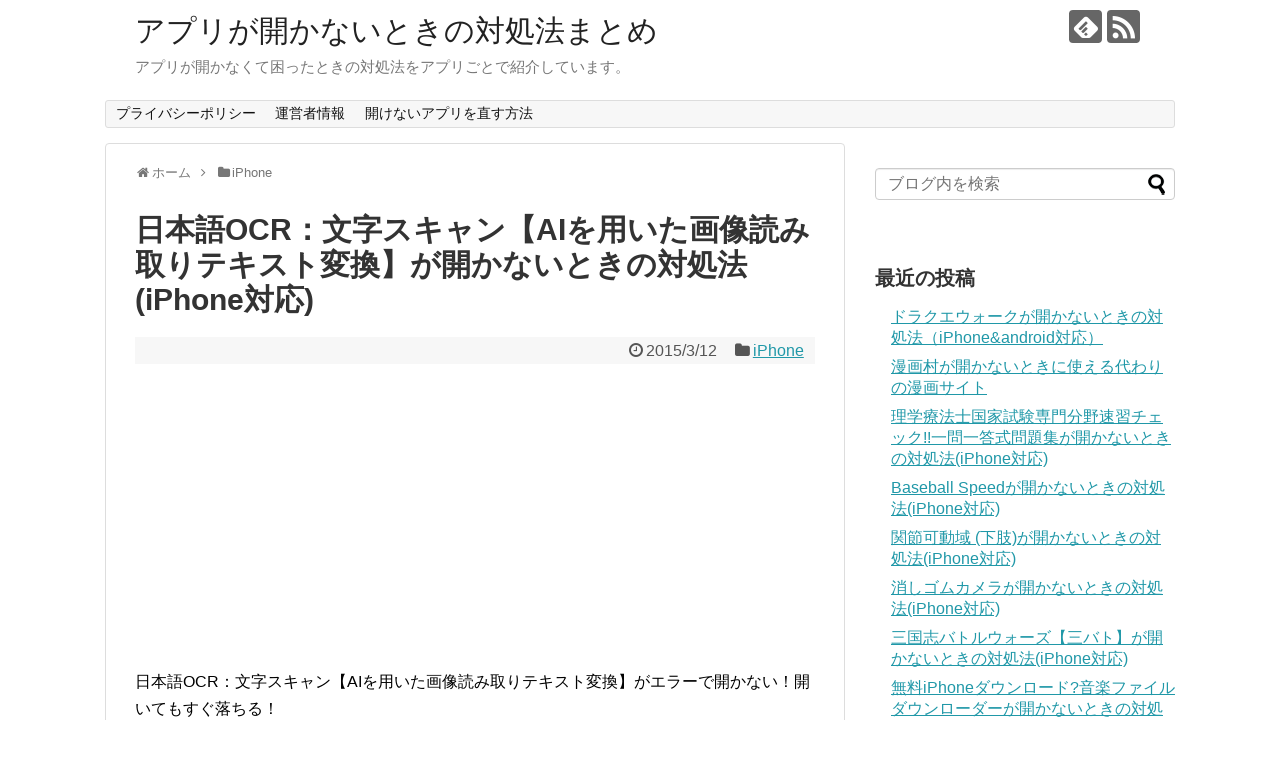

--- FILE ---
content_type: text/html; charset=UTF-8
request_url: https://xn--n8jn7gw028b.com/app031947/
body_size: 11026
content:
<!DOCTYPE html>
<html lang="ja">
<head>
<meta charset="UTF-8">
  <meta name="viewport" content="width=1280, maximum-scale=1, user-scalable=yes">
<link rel="alternate" type="application/rss+xml" title="アプリが開かないときの対処法まとめ RSS Feed" href="https://xn--n8jn7gw028b.com/feed/" />
<link rel="pingback" href="https://xn--n8jn7gw028b.com/xmlrpc.php" />
<meta name="description" content="日本語OCR：文字スキャン【AIを用いた画像読み取りテキスト変換】がエラーで開かない！開いてもすぐ落ちる！こんな経験はないですか？そんなアナタのためにこの記事では日本語OCR：文字スキャン【AIを用いた画像読み取りテキスト変換】が開かないと" />
<meta name="keywords" content="iPhone" />
<!-- OGP -->
<meta property="og:type" content="article">
<meta property="og:description" content="日本語OCR：文字スキャン【AIを用いた画像読み取りテキスト変換】がエラーで開かない！開いてもすぐ落ちる！こんな経験はないですか？そんなアナタのためにこの記事では日本語OCR：文字スキャン【AIを用いた画像読み取りテキスト変換】が開かないと">
<meta property="og:title" content="日本語OCR：文字スキャン【AIを用いた画像読み取りテキスト変換】が開かないときの対処法(iPhone対応)">
<meta property="og:url" content="https://xn--n8jn7gw028b.com/app031947/">
<meta property="og:image" content="https://xn--n8jn7gw028b.com/wp-content/themes/simplicity2-child/images/og-image.jpg">
<meta property="og:site_name" content="アプリが開かないときの対処法まとめ">
<meta property="og:locale" content="ja_JP">
<!-- /OGP -->
<!-- Twitter Card -->
<meta name="twitter:card" content="summary">
<meta name="twitter:description" content="日本語OCR：文字スキャン【AIを用いた画像読み取りテキスト変換】がエラーで開かない！開いてもすぐ落ちる！こんな経験はないですか？そんなアナタのためにこの記事では日本語OCR：文字スキャン【AIを用いた画像読み取りテキスト変換】が開かないと">
<meta name="twitter:title" content="日本語OCR：文字スキャン【AIを用いた画像読み取りテキスト変換】が開かないときの対処法(iPhone対応)">
<meta name="twitter:url" content="https://xn--n8jn7gw028b.com/app031947/">
<meta name="twitter:image" content="https://xn--n8jn7gw028b.com/wp-content/themes/simplicity2-child/images/og-image.jpg">
<meta name="twitter:domain" content="xn--n8jn7gw028b.com">
<!-- /Twitter Card -->

<title>日本語OCR：文字スキャン【AIを用いた画像読み取りテキスト変換】が開かないときの対処法(iPhone対応)</title>
<link rel='dns-prefetch' href='//maxcdn.bootstrapcdn.com' />
<link rel='dns-prefetch' href='//s.w.org' />
<link rel="alternate" type="application/rss+xml" title="アプリが開かないときの対処法まとめ &raquo; フィード" href="https://xn--n8jn7gw028b.com/feed/" />
<link rel="alternate" type="application/rss+xml" title="アプリが開かないときの対処法まとめ &raquo; コメントフィード" href="https://xn--n8jn7gw028b.com/comments/feed/" />
<link rel="alternate" type="application/rss+xml" title="アプリが開かないときの対処法まとめ &raquo; 日本語OCR：文字スキャン【AIを用いた画像読み取りテキスト変換】が開かないときの対処法(iPhone対応) のコメントのフィード" href="https://xn--n8jn7gw028b.com/app031947/feed/" />
		<script type="text/javascript">
			window._wpemojiSettings = {"baseUrl":"https:\/\/s.w.org\/images\/core\/emoji\/11\/72x72\/","ext":".png","svgUrl":"https:\/\/s.w.org\/images\/core\/emoji\/11\/svg\/","svgExt":".svg","source":{"concatemoji":"https:\/\/xn--n8jn7gw028b.com\/wp-includes\/js\/wp-emoji-release.min.js"}};
			!function(e,a,t){var n,r,o,i=a.createElement("canvas"),p=i.getContext&&i.getContext("2d");function s(e,t){var a=String.fromCharCode;p.clearRect(0,0,i.width,i.height),p.fillText(a.apply(this,e),0,0);e=i.toDataURL();return p.clearRect(0,0,i.width,i.height),p.fillText(a.apply(this,t),0,0),e===i.toDataURL()}function c(e){var t=a.createElement("script");t.src=e,t.defer=t.type="text/javascript",a.getElementsByTagName("head")[0].appendChild(t)}for(o=Array("flag","emoji"),t.supports={everything:!0,everythingExceptFlag:!0},r=0;r<o.length;r++)t.supports[o[r]]=function(e){if(!p||!p.fillText)return!1;switch(p.textBaseline="top",p.font="600 32px Arial",e){case"flag":return s([55356,56826,55356,56819],[55356,56826,8203,55356,56819])?!1:!s([55356,57332,56128,56423,56128,56418,56128,56421,56128,56430,56128,56423,56128,56447],[55356,57332,8203,56128,56423,8203,56128,56418,8203,56128,56421,8203,56128,56430,8203,56128,56423,8203,56128,56447]);case"emoji":return!s([55358,56760,9792,65039],[55358,56760,8203,9792,65039])}return!1}(o[r]),t.supports.everything=t.supports.everything&&t.supports[o[r]],"flag"!==o[r]&&(t.supports.everythingExceptFlag=t.supports.everythingExceptFlag&&t.supports[o[r]]);t.supports.everythingExceptFlag=t.supports.everythingExceptFlag&&!t.supports.flag,t.DOMReady=!1,t.readyCallback=function(){t.DOMReady=!0},t.supports.everything||(n=function(){t.readyCallback()},a.addEventListener?(a.addEventListener("DOMContentLoaded",n,!1),e.addEventListener("load",n,!1)):(e.attachEvent("onload",n),a.attachEvent("onreadystatechange",function(){"complete"===a.readyState&&t.readyCallback()})),(n=t.source||{}).concatemoji?c(n.concatemoji):n.wpemoji&&n.twemoji&&(c(n.twemoji),c(n.wpemoji)))}(window,document,window._wpemojiSettings);
		</script>
		<style type="text/css">
img.wp-smiley,
img.emoji {
	display: inline !important;
	border: none !important;
	box-shadow: none !important;
	height: 1em !important;
	width: 1em !important;
	margin: 0 .07em !important;
	vertical-align: -0.1em !important;
	background: none !important;
	padding: 0 !important;
}
</style>
<link rel='stylesheet' id='simplicity-style-css'  href='https://xn--n8jn7gw028b.com/wp-content/themes/simplicity2/style.css' type='text/css' media='all' />
<link rel='stylesheet' id='responsive-style-css'  href='https://xn--n8jn7gw028b.com/wp-content/themes/simplicity2/css/responsive-pc.css' type='text/css' media='all' />
<link rel='stylesheet' id='font-awesome-style-css'  href='https://xn--n8jn7gw028b.com/wp-content/themes/simplicity2/webfonts/css/font-awesome.min.css' type='text/css' media='all' />
<link rel='stylesheet' id='icomoon-style-css'  href='https://xn--n8jn7gw028b.com/wp-content/themes/simplicity2/webfonts/icomoon/style.css' type='text/css' media='all' />
<link rel='stylesheet' id='extension-style-css'  href='https://xn--n8jn7gw028b.com/wp-content/themes/simplicity2/css/extension.css' type='text/css' media='all' />
<style id='extension-style-inline-css' type='text/css'>
.ad-space{text-align:center} figure.entry-thumb,.new-entry-thumb,.popular-entry-thumb,.related-entry-thumb{display:none}.widget_new_popular .wpp-thumbnail,.widget_popular_ranking .wpp-thumbnail{display:none}.related-entry-thumbnail .related-entry-thumb{display:block}.entry-card-content,.related-entry-content{margin-left:0}.widget_new_popular ul li::before{display:none}.new-entry,#sidebar ul.wpp-list{padding-left:1em}.new-entry a,#sidebar ul.wpp-list a{color:;text-decoration:underline}@media screen and (max-width:639px){.article br{display:block}}
</style>
<link rel='stylesheet' id='child-style-css'  href='https://xn--n8jn7gw028b.com/wp-content/themes/simplicity2-child/style.css' type='text/css' media='all' />
<link rel='stylesheet' id='print-style-css'  href='https://xn--n8jn7gw028b.com/wp-content/themes/simplicity2/css/print.css' type='text/css' media='print' />
<link rel='stylesheet' id='sns-twitter-type-style-css'  href='https://xn--n8jn7gw028b.com/wp-content/themes/simplicity2/css/sns-twitter-type.css' type='text/css' media='all' />
<link crossorigin="anonymous" rel='stylesheet' id='font-awesome-css'  href='//maxcdn.bootstrapcdn.com/font-awesome/4.6.3/css/font-awesome.min.css' type='text/css' media='all' />
<link rel='stylesheet' id='arconix-shortcodes-css'  href='https://xn--n8jn7gw028b.com/wp-content/plugins/arconix-shortcodes/includes/css/arconix-shortcodes.min.css' type='text/css' media='all' />
<script type='text/javascript' src='https://xn--n8jn7gw028b.com/wp-includes/js/jquery/jquery.js'></script>
<script type='text/javascript' src='https://xn--n8jn7gw028b.com/wp-includes/js/jquery/jquery-migrate.min.js'></script>
<link rel="canonical" href="https://xn--n8jn7gw028b.com/app031947/" />
<link rel='shortlink' href='https://xn--n8jn7gw028b.com/?p=31947' />
<link rel="alternate" type="application/json+oembed" href="https://xn--n8jn7gw028b.com/wp-json/oembed/1.0/embed?url=https%3A%2F%2Fxn--n8jn7gw028b.com%2Fapp031947%2F" />
<link rel="alternate" type="text/xml+oembed" href="https://xn--n8jn7gw028b.com/wp-json/oembed/1.0/embed?url=https%3A%2F%2Fxn--n8jn7gw028b.com%2Fapp031947%2F&#038;format=xml" />
<link rel="next" href="https://xn--n8jn7gw028b.com/app031947/2/" />
<link rel="amphtml" href="https://xn--n8jn7gw028b.com/app031947/amp/">		<style type="text/css" id="wp-custom-css">
			

	.aff_btn_red{
		width:90%;
		font-size:32px;
		font-weight:700;
		text-decoration:none;
		display:block;
		text-align:center;
		margin-left:5%;
		line-height:1.3;
		padding:8px 0 10px;
		background-color:#49a9d4;
		border-radius:5px;
		color:#fff;
		box-shadow:4px 4px #963634;
		text-shadow:0 -1px #963634;
		background-image:-moz-linear-gradient(top,#66cb00 0%,#669a00);
		background-image:-webkit-gradient(linear,left top,left bottom,from(#eb5350),to(#eb5350))}
		.aff_btn_red_s{font-size:24px}a.aff_btn_red:link{color:#fff !important;text-decoration: none;}
		a.aff_btn_red:visited{color:#fff!important;text-decoration: none;}
		a.aff_btn_red:hover{color:#fff!important;text-decoration: none;}
		a.aff_btn_red:active{color:#fff!important;text-decoration: none;}
		@media screen and (max-width:768px){
	.aff_btn_red{font-size:24px}.aff_btn_red_s{font-size:14px}}@media screen and (max-width:480px){.aff_btn_red{font-size:18px}.aff_btn_red_s{font-size:14px}}
	
	.aff_btn_blue{width:90%;font-size:32px;font-weight:700;text-decoration:none;display:block;text-align:center;margin-left:5%;line-height:1.3;padding:8px 0 10px;background-color:#49a9d4;border-radius:5px;color:#fff;box-shadow:4px 4px #1d77a0;text-shadow:0 -1px #1d77a0;background-image:-moz-linear-gradient(top,#66cb00 0%,#669a00);background-image:-webkit-gradient(linear,left top,left bottom,from(#29a7e1),to(#29a7e1))}
	.aff_btn_blue_s{font-size:24px}	
	a.aff_btn_blue:link{color:#fff !important;}
	a.aff_btn_blue:visited{color:#fff!important;}
	a.aff_btn_blue:hover{color:#fff!important;}
	a.aff_btn_blue:active{color:#fff!important;}@media screen and (max-width:768px){.aff_btn_blue{font-size:24px}.aff_btn_blue_s{font-size:14px}}@media screen and (max-width:480px){.aff_btn_blue{font-size:18px}.aff_btn_blue_s{font-size:14px}}		</style>
		
	<!-- Matomo -->
<script type="text/javascript">
  var _paq = window._paq || [];
  /* tracker methods like "setCustomDimension" should be called before "trackPageView" */
  _paq.push(['trackPageView']);
  _paq.push(['enableLinkTracking']);
  (function() {
    var u="//keyboo2.mixh.jp/piwik/";
    _paq.push(['setTrackerUrl', u+'matomo.php']);
    _paq.push(['setSiteId', '44']);
    var d=document, g=d.createElement('script'), s=d.getElementsByTagName('script')[0];
    g.type='text/javascript'; g.async=true; g.defer=true; g.src=u+'matomo.js'; s.parentNode.insertBefore(g,s);
  })();
</script>
<!-- End Matomo Code -->
	
	
</head>
  <body class="post-template-default single single-post postid-31947 single-format-standard categoryid-3" itemscope itemtype="http://schema.org/WebPage">
    <div id="container">

      <!-- header -->
      <header itemscope itemtype="http://schema.org/WPHeader">
        <div id="header" class="clearfix">
          <div id="header-in">

                        <div id="h-top">
              <!-- モバイルメニュー表示用のボタン -->
<div id="mobile-menu">
  <a id="mobile-menu-toggle" href="#"><span class="fa fa-bars fa-2x"></span></a>
</div>

              <div class="alignleft top-title-catchphrase">
                <!-- サイトのタイトル -->
<p id="site-title" itemscope itemtype="http://schema.org/Organization">
  <a href="https://xn--n8jn7gw028b.com/">アプリが開かないときの対処法まとめ</a></p>
<!-- サイトの概要 -->
<p id="site-description">
  アプリが開かなくて困ったときの対処法をアプリごとで紹介しています。</p>
              </div>

              <div class="alignright top-sns-follows">
                                <!-- SNSページ -->
<div class="sns-pages">
<p class="sns-follow-msg">フォローする</p>
<ul class="snsp">
<li class="feedly-page"><a href='//feedly.com/index.html#subscription/feed/https://xn--n8jn7gw028b.com/feed/' target='blank' title="feedlyで更新情報を購読" rel="nofollow"><span class="icon-feedly-logo"></span></a></li><li class="rss-page"><a href="https://xn--n8jn7gw028b.com/feed/" target="_blank" title="RSSで更新情報をフォロー" rel="nofollow"><span class="icon-rss-logo"></span></a></li>  </ul>
</div>
                              </div>

            </div><!-- /#h-top -->
          </div><!-- /#header-in -->
        </div><!-- /#header -->
      </header>

      <!-- Navigation -->
<nav itemscope itemtype="http://schema.org/SiteNavigationElement">
  <div id="navi">
      	<div id="navi-in">
      <div class="menu"><ul>
<li class="page_item page-item-66162"><a href="https://xn--n8jn7gw028b.com/privacy-policy/">プライバシーポリシー</a></li>
<li class="page_item page-item-66163"><a href="https://xn--n8jn7gw028b.com/info/">運営者情報</a></li>
<li class="page_item page-item-60806 current_page_parent"><a href="https://xn--n8jn7gw028b.com/unopen/">開けないアプリを直す方法</a></li>
</ul></div>
    </div><!-- /#navi-in -->
  </div><!-- /#navi -->
</nav>
<!-- /Navigation -->
      <!-- 本体部分 -->
      <div id="body">
        <div id="body-in" class="cf">

          
          <!-- main -->
          <main itemscope itemprop="mainContentOfPage">
            <div id="main" itemscope itemtype="http://schema.org/Blog">
  
  <div id="breadcrumb" class="breadcrumb-category"><div itemtype="http://data-vocabulary.org/Breadcrumb" itemscope="" class="breadcrumb-home"><span class="fa fa-home fa-fw"></span><a href="https://xn--n8jn7gw028b.com" itemprop="url"><span itemprop="title">ホーム</span></a><span class="sp"><span class="fa fa-angle-right"></span></span></div><div itemtype="http://data-vocabulary.org/Breadcrumb" itemscope=""><span class="fa fa-folder fa-fw"></span><a href="https://xn--n8jn7gw028b.com/category/iphone/" itemprop="url"><span itemprop="title">iPhone</span></a></div></div><!-- /#breadcrumb -->  <div id="post-31947" class="post-31947 post type-post status-publish format-standard hentry category-iphone">
  <article class="article">
  
  
  <header>
    <h1 class="entry-title">
            日本語OCR：文字スキャン【AIを用いた画像読み取りテキスト変換】が開かないときの対処法(iPhone対応)          </h1>
    <p class="post-meta">
            <span class="post-date"><span class="fa fa-clock-o fa-fw"></span><time class="entry-date date published updated" datetime="2015-03-12T00:00:00+00:00">2015/3/12</time></span>
    
      <span class="category"><span class="fa fa-folder fa-fw"></span><a href="https://xn--n8jn7gw028b.com/category/iphone/" rel="category tag">iPhone</a></span>

      
      
      
      
      
    </p>

    
    
    
      </header>

  
  <div id="the-content" class="entry-content">
  <script async src="//pagead2.googlesyndication.com/pagead/js/adsbygoogle.js"></script>
<!-- 開かない/記事上リンクユニット -->
<ins class="adsbygoogle"
     style="display:block"
     data-ad-client="ca-pub-3114510035475330"
     data-ad-slot="5489321948"
     data-ad-format="link"
     data-full-width-responsive="true"></ins>
<script>
(adsbygoogle = window.adsbygoogle || []).push({});
</script><p>日本語OCR：文字スキャン【AIを用いた画像読み取りテキスト変換】がエラーで開かない！開いてもすぐ落ちる！</p>
<p>こんな経験はないですか？そんなアナタのためにこの記事では日本語OCR：文字スキャン【AIを用いた画像読み取りテキスト変換】が開かないときの対処法を紹介しています。</p>
<p>それではさっそく紹介していきます。</p>
<p>ちなみにこのアプリの関連記事です。<br />
<a href="https://xn--n8jp5eyab9p.com/app031947" target="_blank">日本語OCR：文字スキャン【AIを用いた画像読み取りテキスト変換】がつながらないときの対処法</a><br />
<a href="https://xn--n8jl3bxf8dzcwh7p8a6k2bza4s.com/app031947" target="_blank">日本語OCR：文字スキャン【AIを用いた画像読み取りテキスト変換】っておもしろい？レビューまとめ</a></p>
<p>

<script async src="//pagead2.googlesyndication.com/pagead/js/adsbygoogle.js"></script>
<ins class="adsbygoogle"
     style="display:block; text-align:center;"
     data-ad-format="fluid"
     data-ad-layout="in-article"
     data-ad-client="ca-pub-3114510035475330"
     data-ad-slot="5479332012"></ins>
<script>
     (adsbygoogle = window.adsbygoogle || []).push({});
</script>  <!-- 広告 -->
                  <h2>iPhoneの方</h2>

<h3>１．まずはアプリを強制終了して再起動</h3>
<img src="https://xn--n8jn7gw028b.com/wp-content/uploads/2017/03/3bbf0d5142149134eb3b2364e05d1012_s.jpg" alt="" width="629" height="582" class="alignnone size-full wp-image-60807" />

ホームボタンを２回押すと立ち上がっているアプリが出てくるので、該当アプリを上にスライドして強制終了。できれば全アプリを終了させておくといいです。

<h3>２．アプリのアップデートも効果あり</h3>
<img src="https://xn--n8jn7gw028b.com/wp-content/uploads/2017/03/2017-03-13-13-15-12-1024x877.png" alt="" width="680" height="582" class="alignnone size-large wp-image-60808" />

説明不要。アプリが開けないときはアップデートが効果的なことも。

<h3>３．再起動は特効薬</h3>
開けないときは再起動も効果的です。
<img src="https://xn--n8jn7gw028b.com/wp-content/uploads/2017/03/3bbf0d5142149134efasdfb3b2364e05d1012_s.jpg" alt="" width="684" height="580" class="alignnone size-full wp-image-60809" />

<br /><br />



<script async src="//pagead2.googlesyndication.com/pagead/js/adsbygoogle.js"></script>
<ins class="adsbygoogle"
     style="display:block; text-align:center;"
     data-ad-format="fluid"
     data-ad-layout="in-article"
     data-ad-client="ca-pub-3114510035475330"
     data-ad-slot="5479332012"></ins>
<script>
     (adsbygoogle = window.adsbygoogle || []).push({});
</script>
<h2>androidの方</h2>

<h3>１．まずはアプリの強制終了</h3>
<img src="https://xn--n8jn7gw028b.com/wp-content/uploads/2017/03/2017-03-13-04.46.52-1024x892.png" alt="" width="680" height="592" class="alignnone size-large wp-image-60810" />

<h3>２．アプリのアップデートも確認</h3>
<img src="https://xn--n8jn7gw028b.com/wp-content/uploads/2017/03/2017-03-13-04.47.57-1024x881.png" alt="" width="680" height="585" class="alignnone size-large wp-image-60811" />

<h3>３．再起動はandroidでも</h3>
<img src="https://xn--n8jn7gw028b.com/wp-content/uploads/2017/03/2017-03-13-04.47.13-1024x884.png" alt="" width="680" height="587" class="alignnone size-large wp-image-60812" />

<h3>４．キャッシュの削除はandroidのみ</h3>
<img src="https://xn--n8jn7gw028b.com/wp-content/uploads/2017/03/2017-03-13-04.49.02-1024x884.png" alt="" width="680" height="587" class="alignnone size-large wp-image-60813" />

<img src="https://xn--n8jn7gw028b.com/wp-content/uploads/2017/03/2017-03-13-04.49.10-1024x881.png" alt="" width="680" height="585" class="alignnone size-large wp-image-60814" />

<h2>iPhoneもandroidも再インストールが最終手段</h2>
これらを試しても開かないときは再インストールを試してみてください。
</p>
<script async src="//pagead2.googlesyndication.com/pagead/js/adsbygoogle.js"></script>
<!-- 開かない/記事下リンクユニット -->
<ins class="adsbygoogle"
     style="display:block"
     data-ad-client="ca-pub-3114510035475330"
     data-ad-slot="4981646364"
     data-ad-format="link"
     data-full-width-responsive="true"></ins>
<script>
(adsbygoogle = window.adsbygoogle || []).push({});
</script>
<script async src="//pagead2.googlesyndication.com/pagead/js/adsbygoogle.js"></script>
<ins class="adsbygoogle"
     style="display:block"
     data-ad-format="autorelaxed"
     data-ad-client="ca-pub-3114510035475330"
     data-ad-slot="9898931124"></ins>
<script>
     (adsbygoogle = window.adsbygoogle || []).push({});
</script>  </div>

  <footer>
    <!-- ページリンク -->
<div class="page-link"> <span>1</span> <a href="https://xn--n8jn7gw028b.com/app031947/2/"><span>2</span></a></div>    
      <!-- 文章下広告 -->
                  

    
    <div id="sns-group" class="sns-group sns-group-bottom">
    <div class="sns-buttons sns-buttons-pc">
    <p class="sns-share-msg">シェアする</p>
    <ul class="snsb clearfix">
    <li class="balloon-btn twitter-balloon-btn twitter-balloon-btn-defalt">
  <div class="balloon-btn-set">
    <div class="arrow-box">
      <a href="//twitter.com/search?q=https%3A%2F%2Fxn--n8jn7gw028b.com%2Fapp031947%2F" target="blank" class="arrow-box-link twitter-arrow-box-link" rel="nofollow">
        <span class="social-count twitter-count"><span class="fa fa-comments"></span></span>
      </a>
    </div>
    <a href="https://twitter.com/intent/tweet?text=%E6%97%A5%E6%9C%AC%E8%AA%9EOCR%EF%BC%9A%E6%96%87%E5%AD%97%E3%82%B9%E3%82%AD%E3%83%A3%E3%83%B3%E3%80%90AI%E3%82%92%E7%94%A8%E3%81%84%E3%81%9F%E7%94%BB%E5%83%8F%E8%AA%AD%E3%81%BF%E5%8F%96%E3%82%8A%E3%83%86%E3%82%AD%E3%82%B9%E3%83%88%E5%A4%89%E6%8F%9B%E3%80%91%E3%81%8C%E9%96%8B%E3%81%8B%E3%81%AA%E3%81%84%E3%81%A8%E3%81%8D%E3%81%AE%E5%AF%BE%E5%87%A6%E6%B3%95%28iPhone%E5%AF%BE%E5%BF%9C%29&amp;url=https%3A%2F%2Fxn--n8jn7gw028b.com%2Fapp031947%2F" target="blank" class="balloon-btn-link twitter-balloon-btn-link twitter-balloon-btn-link-default" rel="nofollow">
      <span class="fa fa-twitter"></span>
              <span class="tweet-label">ツイート</span>
          </a>
  </div>
</li>
        <li class="facebook-btn"><div class="fb-like" data-href="https://xn--n8jn7gw028b.com/app031947/" data-layout="box_count" data-action="like" data-show-faces="false" data-share="true"></div></li>
            <li class="google-plus-btn"><script type="text/javascript" src="//apis.google.com/js/plusone.js"></script>
      <div class="g-plusone" data-size="tall" data-href="https://xn--n8jn7gw028b.com/app031947/"></div>
    </li>
            <li class="hatena-btn"> <a href="//b.hatena.ne.jp/entry/https://xn--n8jn7gw028b.com/app031947/" class="hatena-bookmark-button" data-hatena-bookmark-title="日本語OCR：文字スキャン【AIを用いた画像読み取りテキスト変換】が開かないときの対処法(iPhone対応)｜アプリが開かないときの対処法まとめ" data-hatena-bookmark-layout="vertical-large"><img src="//b.st-hatena.com/images/entry-button/button-only.gif" alt="このエントリーをはてなブックマークに追加" style="border: none;" /></a><script type="text/javascript" src="//b.st-hatena.com/js/bookmark_button.js" async="async"></script>
    </li>
            <li class="pocket-btn"><a data-pocket-label="pocket" data-pocket-count="vertical" class="pocket-btn" data-lang="en"></a>
<script type="text/javascript">!function(d,i){if(!d.getElementById(i)){var j=d.createElement("script");j.id=i;j.src="//widgets.getpocket.com/v1/j/btn.js?v=1";var w=d.getElementById(i);d.body.appendChild(j);}}(document,"pocket-btn-js");</script>
    </li>
            <li class="line-btn">
      <a href="//timeline.line.me/social-plugin/share?url=https%3A%2F%2Fxn--n8jn7gw028b.com%2Fapp031947%2F" target="blank" class="line-btn-link" rel="nofollow">
          <img src="https://xn--n8jn7gw028b.com/wp-content/themes/simplicity2/images/line-btn.png" alt="" class="line-btn-img"><img src="https://xn--n8jn7gw028b.com/wp-content/themes/simplicity2/images/line-btn-mini.png" alt="" class="line-btn-img-mini">
        </a>
    </li>
                      </ul>
</div>

    <!-- SNSページ -->
<div class="sns-pages">
<p class="sns-follow-msg">フォローする</p>
<ul class="snsp">
<li class="feedly-page"><a href='//feedly.com/index.html#subscription/feed/https://xn--n8jn7gw028b.com/feed/' target='blank' title="feedlyで更新情報を購読" rel="nofollow"><span class="icon-feedly-logo"></span></a></li><li class="rss-page"><a href="https://xn--n8jn7gw028b.com/feed/" target="_blank" title="RSSで更新情報をフォロー" rel="nofollow"><span class="icon-rss-logo"></span></a></li>  </ul>
</div>
    </div>

    
    <p class="footer-post-meta">

            <span class="post-tag"></span>
      
      <span class="post-author vcard author"><span class="fa fa-user fa-fw"></span><span class="fn"><a href="https://xn--n8jn7gw028b.com/author/keyboo/">keyboo</a>
</span></span>

      
          </p>
  </footer>
  </article><!-- .article -->
  </div><!-- .post -->

      <div id="under-entry-body">

            <aside id="related-entries">
        <h2>関連記事</h2>
                <article class="related-entry cf">
  <div class="related-entry-thumb">
    <a href="https://xn--n8jn7gw028b.com/app036797/" title="Misoca(ミソカ) &#8211; 無料の請求書作成管理アプリが開かないときの対処法(iPhone対応)">
        <img src="https://xn--n8jn7gw028b.com/wp-content/themes/simplicity2/images/no-image.png" alt="NO IMAGE" class="no-image related-entry-no-image" srcset="https://xn--n8jn7gw028b.com/wp-content/themes/simplicity2/images/no-image.png 100w" width="100" height="100" sizes="(max-width: 100px) 100vw, 100px" />
        </a>
  </div><!-- /.related-entry-thumb -->

  <div class="related-entry-content">
    <header>
      <h3 class="related-entry-title">
        <a href="https://xn--n8jn7gw028b.com/app036797/" class="related-entry-title-link" title="Misoca(ミソカ) &#8211; 無料の請求書作成管理アプリが開かないときの対処法(iPhone対応)">
        Misoca(ミソカ) &#8211; 無料の請求書作成管理アプリが開かないときの対処法(iPhone対応)        </a></h3>
    </header>
    <p class="related-entry-snippet">
   Misoca(ミソカ) - 無料の請求書作成管理アプリがエラーで開かない！開いてもすぐ落ちる！

こんな経験はないですか？そんなアナタのため...</p>

        <footer>
      <p class="related-entry-read"><a href="https://xn--n8jn7gw028b.com/app036797/">記事を読む</a></p>
    </footer>
    
  </div><!-- /.related-entry-content -->
</article><!-- /.elated-entry -->      <article class="related-entry cf">
  <div class="related-entry-thumb">
    <a href="https://xn--n8jn7gw028b.com/app041398/" title="海外版マップルリンクが開かないときの対処法(iPhone対応)">
        <img src="https://xn--n8jn7gw028b.com/wp-content/themes/simplicity2/images/no-image.png" alt="NO IMAGE" class="no-image related-entry-no-image" srcset="https://xn--n8jn7gw028b.com/wp-content/themes/simplicity2/images/no-image.png 100w" width="100" height="100" sizes="(max-width: 100px) 100vw, 100px" />
        </a>
  </div><!-- /.related-entry-thumb -->

  <div class="related-entry-content">
    <header>
      <h3 class="related-entry-title">
        <a href="https://xn--n8jn7gw028b.com/app041398/" class="related-entry-title-link" title="海外版マップルリンクが開かないときの対処法(iPhone対応)">
        海外版マップルリンクが開かないときの対処法(iPhone対応)        </a></h3>
    </header>
    <p class="related-entry-snippet">
   海外版マップルリンクがエラーで開かない！開いてもすぐ落ちる！

こんな経験はないですか？そんなアナタのためにこの記事では海外版マップルリンク...</p>

        <footer>
      <p class="related-entry-read"><a href="https://xn--n8jn7gw028b.com/app041398/">記事を読む</a></p>
    </footer>
    
  </div><!-- /.related-entry-content -->
</article><!-- /.elated-entry -->      <article class="related-entry cf">
  <div class="related-entry-thumb">
    <a href="https://xn--n8jn7gw028b.com/app051524/" title="無料マンガ「立ち読み！」まんがを電子書籍でタダ読み！漫画全巻ドットコムが開かないときの対処法(iPhone対応)">
        <img src="https://xn--n8jn7gw028b.com/wp-content/themes/simplicity2/images/no-image.png" alt="NO IMAGE" class="no-image related-entry-no-image" srcset="https://xn--n8jn7gw028b.com/wp-content/themes/simplicity2/images/no-image.png 100w" width="100" height="100" sizes="(max-width: 100px) 100vw, 100px" />
        </a>
  </div><!-- /.related-entry-thumb -->

  <div class="related-entry-content">
    <header>
      <h3 class="related-entry-title">
        <a href="https://xn--n8jn7gw028b.com/app051524/" class="related-entry-title-link" title="無料マンガ「立ち読み！」まんがを電子書籍でタダ読み！漫画全巻ドットコムが開かないときの対処法(iPhone対応)">
        無料マンガ「立ち読み！」まんがを電子書籍でタダ読み！漫画全巻ドットコムが開かないときの対処法(iPhone対応)        </a></h3>
    </header>
    <p class="related-entry-snippet">
   無料マンガ「立ち読み！」まんがを電子書籍でタダ読み！漫画全巻ドットコムがエラーで開かない！開いてもすぐ落ちる！

こんな経験はないですか？そ...</p>

        <footer>
      <p class="related-entry-read"><a href="https://xn--n8jn7gw028b.com/app051524/">記事を読む</a></p>
    </footer>
    
  </div><!-- /.related-entry-content -->
</article><!-- /.elated-entry -->      <article class="related-entry cf">
  <div class="related-entry-thumb">
    <a href="https://xn--n8jn7gw028b.com/app031032/" title="フランクフルト旅行ガイド ドイツが開かないときの対処法(iPhone対応)">
        <img src="https://xn--n8jn7gw028b.com/wp-content/themes/simplicity2/images/no-image.png" alt="NO IMAGE" class="no-image related-entry-no-image" srcset="https://xn--n8jn7gw028b.com/wp-content/themes/simplicity2/images/no-image.png 100w" width="100" height="100" sizes="(max-width: 100px) 100vw, 100px" />
        </a>
  </div><!-- /.related-entry-thumb -->

  <div class="related-entry-content">
    <header>
      <h3 class="related-entry-title">
        <a href="https://xn--n8jn7gw028b.com/app031032/" class="related-entry-title-link" title="フランクフルト旅行ガイド ドイツが開かないときの対処法(iPhone対応)">
        フランクフルト旅行ガイド ドイツが開かないときの対処法(iPhone対応)        </a></h3>
    </header>
    <p class="related-entry-snippet">
   フランクフルト旅行ガイド ドイツがエラーで開かない！開いてもすぐ落ちる！

こんな経験はないですか？そんなアナタのためにこの記事ではフランク...</p>

        <footer>
      <p class="related-entry-read"><a href="https://xn--n8jn7gw028b.com/app031032/">記事を読む</a></p>
    </footer>
    
  </div><!-- /.related-entry-content -->
</article><!-- /.elated-entry -->      <article class="related-entry cf">
  <div class="related-entry-thumb">
    <a href="https://xn--n8jn7gw028b.com/app056570/" title="ベイビーアイドル～美少女をアイドルに育てよう～が開かないときの対処法(iPhone対応)">
        <img src="https://xn--n8jn7gw028b.com/wp-content/themes/simplicity2/images/no-image.png" alt="NO IMAGE" class="no-image related-entry-no-image" srcset="https://xn--n8jn7gw028b.com/wp-content/themes/simplicity2/images/no-image.png 100w" width="100" height="100" sizes="(max-width: 100px) 100vw, 100px" />
        </a>
  </div><!-- /.related-entry-thumb -->

  <div class="related-entry-content">
    <header>
      <h3 class="related-entry-title">
        <a href="https://xn--n8jn7gw028b.com/app056570/" class="related-entry-title-link" title="ベイビーアイドル～美少女をアイドルに育てよう～が開かないときの対処法(iPhone対応)">
        ベイビーアイドル～美少女をアイドルに育てよう～が開かないときの対処法(iPhone対応)        </a></h3>
    </header>
    <p class="related-entry-snippet">
   ベイビーアイドル～美少女をアイドルに育てよう～がエラーで開かない！開いてもすぐ落ちる！

こんな経験はないですか？そんなアナタのためにこの記...</p>

        <footer>
      <p class="related-entry-read"><a href="https://xn--n8jn7gw028b.com/app056570/">記事を読む</a></p>
    </footer>
    
  </div><!-- /.related-entry-content -->
</article><!-- /.elated-entry -->      <article class="related-entry cf">
  <div class="related-entry-thumb">
    <a href="https://xn--n8jn7gw028b.com/app026001/" title="超ハンバーガーピンチ！が開かないときの対処法(iPhone対応)">
        <img src="https://xn--n8jn7gw028b.com/wp-content/themes/simplicity2/images/no-image.png" alt="NO IMAGE" class="no-image related-entry-no-image" srcset="https://xn--n8jn7gw028b.com/wp-content/themes/simplicity2/images/no-image.png 100w" width="100" height="100" sizes="(max-width: 100px) 100vw, 100px" />
        </a>
  </div><!-- /.related-entry-thumb -->

  <div class="related-entry-content">
    <header>
      <h3 class="related-entry-title">
        <a href="https://xn--n8jn7gw028b.com/app026001/" class="related-entry-title-link" title="超ハンバーガーピンチ！が開かないときの対処法(iPhone対応)">
        超ハンバーガーピンチ！が開かないときの対処法(iPhone対応)        </a></h3>
    </header>
    <p class="related-entry-snippet">
   超ハンバーガーピンチ！がエラーで開かない！開いてもすぐ落ちる！

こんな経験はないですか？そんなアナタのためにこの記事では超ハンバーガーピン...</p>

        <footer>
      <p class="related-entry-read"><a href="https://xn--n8jn7gw028b.com/app026001/">記事を読む</a></p>
    </footer>
    
  </div><!-- /.related-entry-content -->
</article><!-- /.elated-entry -->      <article class="related-entry cf">
  <div class="related-entry-thumb">
    <a href="https://xn--n8jn7gw028b.com/app032117/" title="NHK プロフェッショナル 私の流儀が開かないときの対処法(iPhone対応)">
        <img src="https://xn--n8jn7gw028b.com/wp-content/themes/simplicity2/images/no-image.png" alt="NO IMAGE" class="no-image related-entry-no-image" srcset="https://xn--n8jn7gw028b.com/wp-content/themes/simplicity2/images/no-image.png 100w" width="100" height="100" sizes="(max-width: 100px) 100vw, 100px" />
        </a>
  </div><!-- /.related-entry-thumb -->

  <div class="related-entry-content">
    <header>
      <h3 class="related-entry-title">
        <a href="https://xn--n8jn7gw028b.com/app032117/" class="related-entry-title-link" title="NHK プロフェッショナル 私の流儀が開かないときの対処法(iPhone対応)">
        NHK プロフェッショナル 私の流儀が開かないときの対処法(iPhone対応)        </a></h3>
    </header>
    <p class="related-entry-snippet">
   NHK プロフェッショナル 私の流儀がエラーで開かない！開いてもすぐ落ちる！

こんな経験はないですか？そんなアナタのためにこの記事ではNH...</p>

        <footer>
      <p class="related-entry-read"><a href="https://xn--n8jn7gw028b.com/app032117/">記事を読む</a></p>
    </footer>
    
  </div><!-- /.related-entry-content -->
</article><!-- /.elated-entry -->      <article class="related-entry cf">
  <div class="related-entry-thumb">
    <a href="https://xn--n8jn7gw028b.com/app023421/" title="Everlisten++が開かないときの対処法(iPhone対応)">
        <img src="https://xn--n8jn7gw028b.com/wp-content/themes/simplicity2/images/no-image.png" alt="NO IMAGE" class="no-image related-entry-no-image" srcset="https://xn--n8jn7gw028b.com/wp-content/themes/simplicity2/images/no-image.png 100w" width="100" height="100" sizes="(max-width: 100px) 100vw, 100px" />
        </a>
  </div><!-- /.related-entry-thumb -->

  <div class="related-entry-content">
    <header>
      <h3 class="related-entry-title">
        <a href="https://xn--n8jn7gw028b.com/app023421/" class="related-entry-title-link" title="Everlisten++が開かないときの対処法(iPhone対応)">
        Everlisten++が開かないときの対処法(iPhone対応)        </a></h3>
    </header>
    <p class="related-entry-snippet">
   Everlisten++がエラーで開かない！開いてもすぐ落ちる！

こんな経験はないですか？そんなアナタのためにこの記事ではEverlist...</p>

        <footer>
      <p class="related-entry-read"><a href="https://xn--n8jn7gw028b.com/app023421/">記事を読む</a></p>
    </footer>
    
  </div><!-- /.related-entry-content -->
</article><!-- /.elated-entry -->      <article class="related-entry cf">
  <div class="related-entry-thumb">
    <a href="https://xn--n8jn7gw028b.com/app056941/" title="30秒「脳内」トレーニング　“やる気”UP術編が開かないときの対処法(iPhone対応)">
        <img src="https://xn--n8jn7gw028b.com/wp-content/themes/simplicity2/images/no-image.png" alt="NO IMAGE" class="no-image related-entry-no-image" srcset="https://xn--n8jn7gw028b.com/wp-content/themes/simplicity2/images/no-image.png 100w" width="100" height="100" sizes="(max-width: 100px) 100vw, 100px" />
        </a>
  </div><!-- /.related-entry-thumb -->

  <div class="related-entry-content">
    <header>
      <h3 class="related-entry-title">
        <a href="https://xn--n8jn7gw028b.com/app056941/" class="related-entry-title-link" title="30秒「脳内」トレーニング　“やる気”UP術編が開かないときの対処法(iPhone対応)">
        30秒「脳内」トレーニング　“やる気”UP術編が開かないときの対処法(iPhone対応)        </a></h3>
    </header>
    <p class="related-entry-snippet">
   30秒「脳内」トレーニング　“やる気”UP術編がエラーで開かない！開いてもすぐ落ちる！

こんな経験はないですか？そんなアナタのためにこの記...</p>

        <footer>
      <p class="related-entry-read"><a href="https://xn--n8jn7gw028b.com/app056941/">記事を読む</a></p>
    </footer>
    
  </div><!-- /.related-entry-content -->
</article><!-- /.elated-entry -->      <article class="related-entry cf">
  <div class="related-entry-thumb">
    <a href="https://xn--n8jn7gw028b.com/app045304/" title="Chaos Control &#8211; Tasks &#038; GTD To-Do Listsが開かないときの対処法(iPhone対応)">
        <img src="https://xn--n8jn7gw028b.com/wp-content/themes/simplicity2/images/no-image.png" alt="NO IMAGE" class="no-image related-entry-no-image" srcset="https://xn--n8jn7gw028b.com/wp-content/themes/simplicity2/images/no-image.png 100w" width="100" height="100" sizes="(max-width: 100px) 100vw, 100px" />
        </a>
  </div><!-- /.related-entry-thumb -->

  <div class="related-entry-content">
    <header>
      <h3 class="related-entry-title">
        <a href="https://xn--n8jn7gw028b.com/app045304/" class="related-entry-title-link" title="Chaos Control &#8211; Tasks &#038; GTD To-Do Listsが開かないときの対処法(iPhone対応)">
        Chaos Control &#8211; Tasks &#038; GTD To-Do Listsが開かないときの対処法(iPhone対応)        </a></h3>
    </header>
    <p class="related-entry-snippet">
   Chaos Control - Tasks & GTD To-Do Listsがエラーで開かない！開いてもすぐ落ちる！

こんな経験はないで...</p>

        <footer>
      <p class="related-entry-read"><a href="https://xn--n8jn7gw028b.com/app045304/">記事を読む</a></p>
    </footer>
    
  </div><!-- /.related-entry-content -->
</article><!-- /.elated-entry -->  
  <br style="clear:both;">      </aside><!-- #related-entries -->
      


        <!-- 広告 -->
                  
      
      <!-- post navigation -->
<div class="navigation">
      <div class="prev"><a href="https://xn--n8jn7gw028b.com/app031902/" rel="prev"><span class="fa fa-arrow-left fa-2x pull-left"></span>３Ｄバイク - Moto Racing No Limitsが開かないときの対処法(iPhone対応)</a></div>
      <div class="next"><a href="https://xn--n8jn7gw028b.com/app031951/" rel="next"><span class="fa fa-arrow-right fa-2x pull-left"></span>バブルボブル ダブルが開かないときの対処法(iPhone対応)</a></div>
  </div>
<!-- /post navigation -->
      <!-- comment area -->
<div id="comment-area">
	<aside>	<div id="respond" class="comment-respond">
		<h2 id="reply-title" class="comment-reply-title">コメントをどうぞ <small><a rel="nofollow" id="cancel-comment-reply-link" href="/app031947/#respond" style="display:none;">コメントをキャンセル</a></small></h2>			<form action="https://xn--n8jn7gw028b.com/wp-comments-post.php" method="post" id="commentform" class="comment-form">
				<p class="comment-notes"><span id="email-notes">メールアドレスが公開されることはありません。</span> <span class="required">*</span> が付いている欄は必須項目です</p><p class="comment-form-comment"><textarea id="comment" class="expanding" name="comment" cols="45" rows="8" aria-required="true" placeholder=""></textarea></p><p class="comment-form-author"><label for="author">名前 <span class="required">*</span></label> <input id="author" name="author" type="text" value="" size="30" maxlength="245" required='required' /></p>
<p class="comment-form-email"><label for="email">メール <span class="required">*</span></label> <input id="email" name="email" type="text" value="" size="30" maxlength="100" aria-describedby="email-notes" required='required' /></p>
<p class="comment-form-url"><label for="url">サイト</label> <input id="url" name="url" type="text" value="" size="30" maxlength="200" /></p>
<p class="form-submit"><input name="submit" type="submit" id="submit" class="submit" value="コメントを送信" /> <input type='hidden' name='comment_post_ID' value='31947' id='comment_post_ID' />
<input type='hidden' name='comment_parent' id='comment_parent' value='0' />
</p>			</form>
			</div><!-- #respond -->
	</aside></div>
<!-- /comment area -->      </div>
    
            </div><!-- /#main -->
          </main>
        <!-- sidebar -->
<div id="sidebar" role="complementary">
    
  <div id="sidebar-widget">
  <!-- ウイジェット -->
  <aside id="search-2" class="widget widget_search"><form method="get" id="searchform" action="https://xn--n8jn7gw028b.com/">
	<input type="text" placeholder="ブログ内を検索" name="s" id="s">
	<input type="submit" id="searchsubmit" value="">
</form></aside>		<aside id="recent-posts-2" class="widget widget_recent_entries">		<h3 class="widget_title sidebar_widget_title">最近の投稿</h3>		<ul>
											<li>
					<a href="https://xn--n8jn7gw028b.com/60865-2/">ドラクエウォークが開かないときの対処法（iPhone&#038;android対応）</a>
									</li>
											<li>
					<a href="https://xn--n8jn7gw028b.com/mangamura/">漫画村が開かないときに使える代わりの漫画サイト</a>
									</li>
											<li>
					<a href="https://xn--n8jn7gw028b.com/app060805/">理学療法士国家試験専門分野速習チェック!!一問一答式問題集が開かないときの対処法(iPhone対応)</a>
									</li>
											<li>
					<a href="https://xn--n8jn7gw028b.com/app060804/">Baseball Speedが開かないときの対処法(iPhone対応)</a>
									</li>
											<li>
					<a href="https://xn--n8jn7gw028b.com/app060803/">関節可動域 (下肢)が開かないときの対処法(iPhone対応)</a>
									</li>
											<li>
					<a href="https://xn--n8jn7gw028b.com/app060802/">消しゴムカメラが開かないときの対処法(iPhone対応)</a>
									</li>
											<li>
					<a href="https://xn--n8jn7gw028b.com/app060801/">三国志バトルウォーズ【三バト】が開かないときの対処法(iPhone対応)</a>
									</li>
											<li>
					<a href="https://xn--n8jn7gw028b.com/app060800/">無料iPhoneダウンロード?音楽ファイルダウンローダーが開かないときの対処法(iPhone対応)</a>
									</li>
											<li>
					<a href="https://xn--n8jn7gw028b.com/app060799/">浮気させてください～恋愛謎解きメッセージ型ゲーム～が開かないときの対処法(iPhone対応)</a>
									</li>
											<li>
					<a href="https://xn--n8jn7gw028b.com/app060798/">iUnarchive Lite &#8211; Archive and File Manager with support for Dropbox, Box, Skydrive, SugarSync, WebDAV en FTPが開かないときの対処法(iPhone対応)</a>
									</li>
											<li>
					<a href="https://xn--n8jn7gw028b.com/app060797/">北海道をお取り寄せ！ギフト・通販なら　北海道食通NAVIが開かないときの対処法(iPhone対応)</a>
									</li>
											<li>
					<a href="https://xn--n8jn7gw028b.com/app060796/">Zombie Ragnarokが開かないときの対処法(iPhone対応)</a>
									</li>
											<li>
					<a href="https://xn--n8jn7gw028b.com/app060795/">完全無料クイズfor獣医寄生虫学が開かないときの対処法(iPhone対応)</a>
									</li>
											<li>
					<a href="https://xn--n8jn7gw028b.com/app060794/">F1 レース ノックアウト &#8211; レーシングゲームが開かないときの対処法(iPhone対応)</a>
									</li>
											<li>
					<a href="https://xn--n8jn7gw028b.com/app060793/">人生ゲーム　確定拠出年金編が開かないときの対処法(iPhone対応)</a>
									</li>
											<li>
					<a href="https://xn--n8jn7gw028b.com/app060792/">フラワーギフトはプリザードフラワーのRose Queenが開かないときの対処法(iPhone対応)</a>
									</li>
											<li>
					<a href="https://xn--n8jn7gw028b.com/app060791/">写真カプセル＋ 無料で写真や動画を大量に簡単共有！が開かないときの対処法(iPhone対応)</a>
									</li>
											<li>
					<a href="https://xn--n8jn7gw028b.com/app060790/">動画コンテナ ?誰でも無料で写真や動画を簡単共有！?が開かないときの対処法(iPhone対応)</a>
									</li>
											<li>
					<a href="https://xn--n8jn7gw028b.com/app060789/">Cycling Tour 2015が開かないときの対処法(iPhone対応)</a>
									</li>
											<li>
					<a href="https://xn--n8jn7gw028b.com/app060788/">FAN SCORE BOOKが開かないときの対処法(iPhone対応)</a>
									</li>
					</ul>
		</aside><aside id="categories-3" class="widget widget_categories"><h3 class="widget_title sidebar_widget_title">カテゴリー</h3>		<ul>
	<li class="cat-item cat-item-2"><a href="https://xn--n8jn7gw028b.com/category/android/" >android</a>
</li>
	<li class="cat-item cat-item-3"><a href="https://xn--n8jn7gw028b.com/category/iphone/" >iPhone</a>
</li>
	<li class="cat-item cat-item-1"><a href="https://xn--n8jn7gw028b.com/category/%e6%9c%aa%e5%88%86%e9%a1%9e/" >未分類</a>
</li>
		</ul>
</aside>  </div>

  
</div><!-- /#sidebar -->
        </div><!-- /#body-in -->
      </div><!-- /#body -->

      <!-- footer -->
      <footer itemscope itemtype="http://schema.org/WPFooter">
        <div id="footer" class="main-footer">
          <div id="footer-in">

                        <div id="footer-widget">
               <div class="footer-left">
                                             </div>
               <div class="footer-center">
               <aside id="custom_html-2" class="widget_text widget widget_custom_html"><div class="textwidget custom-html-widget"><a href="/privacy-policy">プライバシーポリシー</a>
<a href="/info">運営者情報</a></div></aside>               </div>
               <div class="footer-right">
                                             </div>
            </div>
          
          <div class="clear"></div>
            <div id="copyright" class="wrapper">
                            <div class="credit">
                &copy; 2013  <a href="https://xn--n8jn7gw028b.com">アプリが開かないときの対処法まとめ</a>.              </div>

                          </div>
        </div><!-- /#footer-in -->
        </div><!-- /#footer -->
      </footer>
      <div id="page-top">
      <a id="move-page-top"><span class="fa fa-angle-double-up fa-2x"></span></a>
  
</div>
          </div><!-- /#container -->
    <script src="https://xn--n8jn7gw028b.com/wp-includes/js/comment-reply.min.js" async></script>
<script src="https://xn--n8jn7gw028b.com/wp-content/themes/simplicity2/javascript.js" defer></script>
<script src="https://xn--n8jn7gw028b.com/wp-content/themes/simplicity2-child/javascript.js" defer></script>
<script type='text/javascript' src='https://xn--n8jn7gw028b.com/wp-includes/js/wp-embed.min.js'></script>
            <!-- はてブシェアボタン用スクリプト -->
<script type="text/javascript" src="//b.st-hatena.com/js/bookmark_button.js" charset="utf-8" async="async"></script>
<div id="fb-root"></div>
<script>(function(d, s, id) {
  var js, fjs = d.getElementsByTagName(s)[0];
  if (d.getElementById(id)) return;
  js = d.createElement(s); js.id = id; js.async = true;
  js.src = "//connect.facebook.net/ja_JP/sdk.js#xfbml=1&version=v2.6";
  fjs.parentNode.insertBefore(js, fjs);
}(document, 'script', 'facebook-jssdk'));</script>
    

    
  </body>
</html>


--- FILE ---
content_type: text/html; charset=utf-8
request_url: https://accounts.google.com/o/oauth2/postmessageRelay?parent=https%3A%2F%2Fxn--n8jn7gw028b.com&jsh=m%3B%2F_%2Fscs%2Fabc-static%2F_%2Fjs%2Fk%3Dgapi.lb.en.OE6tiwO4KJo.O%2Fd%3D1%2Frs%3DAHpOoo_Itz6IAL6GO-n8kgAepm47TBsg1Q%2Fm%3D__features__
body_size: 164
content:
<!DOCTYPE html><html><head><title></title><meta http-equiv="content-type" content="text/html; charset=utf-8"><meta http-equiv="X-UA-Compatible" content="IE=edge"><meta name="viewport" content="width=device-width, initial-scale=1, minimum-scale=1, maximum-scale=1, user-scalable=0"><script src='https://ssl.gstatic.com/accounts/o/2580342461-postmessagerelay.js' nonce="LcZ0N1zUXuAQUKuYjY51GQ"></script></head><body><script type="text/javascript" src="https://apis.google.com/js/rpc:shindig_random.js?onload=init" nonce="LcZ0N1zUXuAQUKuYjY51GQ"></script></body></html>

--- FILE ---
content_type: text/html; charset=utf-8
request_url: https://www.google.com/recaptcha/api2/aframe
body_size: 268
content:
<!DOCTYPE HTML><html><head><meta http-equiv="content-type" content="text/html; charset=UTF-8"></head><body><script nonce="RRQjZshhIfix97GWBIeugQ">/** Anti-fraud and anti-abuse applications only. See google.com/recaptcha */ try{var clients={'sodar':'https://pagead2.googlesyndication.com/pagead/sodar?'};window.addEventListener("message",function(a){try{if(a.source===window.parent){var b=JSON.parse(a.data);var c=clients[b['id']];if(c){var d=document.createElement('img');d.src=c+b['params']+'&rc='+(localStorage.getItem("rc::a")?sessionStorage.getItem("rc::b"):"");window.document.body.appendChild(d);sessionStorage.setItem("rc::e",parseInt(sessionStorage.getItem("rc::e")||0)+1);localStorage.setItem("rc::h",'1768923151296');}}}catch(b){}});window.parent.postMessage("_grecaptcha_ready", "*");}catch(b){}</script></body></html>